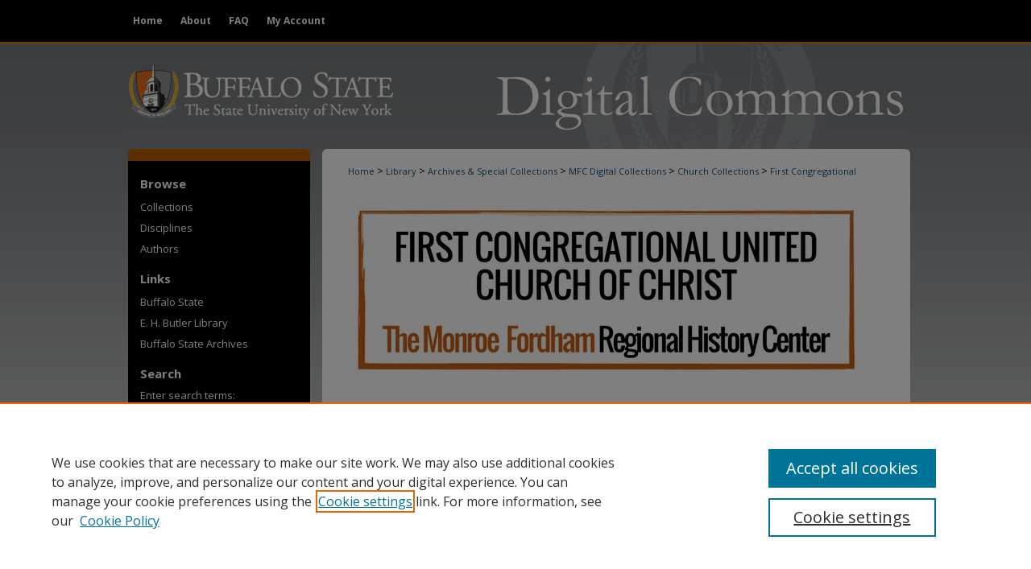

--- FILE ---
content_type: text/html; charset=UTF-8
request_url: https://digitalcommons.buffalostate.edu/first_congregational/announcements.html
body_size: 4874
content:

<!DOCTYPE html>
<html lang="en">
<head><!-- inj yui3-seed: --><script type='text/javascript' src='//cdnjs.cloudflare.com/ajax/libs/yui/3.6.0/yui/yui-min.js'></script><script type='text/javascript' src='//ajax.googleapis.com/ajax/libs/jquery/1.10.2/jquery.min.js'></script><!-- Adobe Analytics --><script type='text/javascript' src='https://assets.adobedtm.com/4a848ae9611a/d0e96722185b/launch-d525bb0064d8.min.js'></script><script type='text/javascript' src=/assets/nr_browser_production.js></script>

<!-- def.1 -->
<meta charset="utf-8">
<meta name="viewport" content="width=device-width">
<title>
Custom Email Notifications and RSS | First Congregational Church of Niagara Falls | Church Collections | State University of New York College at Buffalo - Buffalo State College
</title>




<!-- sh.1 -->
<link rel="stylesheet" href="/ir-style.css" type="text/css" media="screen">
<link rel="stylesheet" href="/ir-custom.css" type="text/css" media="screen">
<link rel="stylesheet" href="ir-custom.css" type="text/css" media="screen">
<link rel="stylesheet" href="/assets/styles/ir-book.css" type="text/css" media="screen">
<link rel="stylesheet" href="/ir-local.css" type="text/css" media="screen">
<link rel="stylesheet" href="ir-local.css" type="text/css" media="screen">
<link rel="stylesheet" href="/ir-print.css" type="text/css" media="print">
<link type="text/css" rel="stylesheet" href="/assets/floatbox/floatbox.css">
<link rel="alternate" type="application/rss+xml" title="Site Feed" href="/recent.rss">
<link rel="shortcut icon" href="/favicon.ico" type="image/x-icon">
<!--[if IE]>
<link rel="stylesheet" href="/ir-ie.css" type="text/css" media="screen">
<![endif]-->

<!-- JS -->
<script type="text/javascript" src="/assets/scripts/yui-init.pack.js"></script>
<script type="text/javascript" src="/assets/scripts/GalleryControlYUI.pack.js"></script>
<script type="text/javascript" src="/assets/scripts/BackMonitorYUI.pack.js"></script>
<script type="text/javascript" src="/assets/scripts/gallery-init.pack.js"></script>
<script type="text/javascript" src="/assets/footnoteLinks.js"></script>

<!-- end sh.1 -->




<script type="text/javascript">var pageData = {"page":{"environment":"prod","productName":"bpdg","language":"en","name":"ir_book","businessUnit":"els:rp:st"},"visitor":{}};</script>

</head>
<body >
<!-- FILE /srv/sequoia/main/data/digitalcommons.buffalostate.edu/assets/header.pregen --><!-- FILE: /srv/sequoia/main/data/assets/site/mobile_nav.inc --><!--[if !IE]>-->
<script src="/assets/scripts/dc-mobile/dc-responsive-nav.js"></script>

<header id="mobile-nav" class="nav-down device-fixed-height" style="visibility: hidden;">
  
  
  <nav class="nav-collapse">
    <ul>
      <li class="menu-item active device-fixed-width"><a href="https://digitalcommons.buffalostate.edu" title="Home" data-scroll >Home</a></li>
      <li class="menu-item device-fixed-width"><a href="https://digitalcommons.buffalostate.edu/do/search/advanced/" title="Search" data-scroll ><i class="icon-search"></i> Search</a></li>
      <li class="menu-item device-fixed-width"><a href="https://digitalcommons.buffalostate.edu/communities.html" title="Browse" data-scroll >Browse Collections</a></li>
      <li class="menu-item device-fixed-width"><a href="/cgi/myaccount.cgi?context=first_congregational" title="My Account" data-scroll >My Account</a></li>
      <li class="menu-item device-fixed-width"><a href="https://digitalcommons.buffalostate.edu/about.html" title="About" data-scroll >About</a></li>
      <li class="menu-item device-fixed-width"><a href="https://network.bepress.com" title="Digital Commons Network" data-scroll ><img width="16" height="16" alt="DC Network" style="vertical-align:top;" src="/assets/md5images/8e240588cf8cd3a028768d4294acd7d3.png"> Digital Commons Network™</a></li>
    </ul>
  </nav>
</header>

<script src="/assets/scripts/dc-mobile/dc-mobile-nav.js"></script>
<!--<![endif]-->
<!-- FILE: /srv/sequoia/main/data/digitalcommons.buffalostate.edu/assets/header.pregen (cont) -->



<div id="buffalostate">
	<div id="container">
		<a href="#main" class="skiplink" accesskey="2" >Skip to main content</a>

		
			<div id="navigation">
				<!-- FILE: /srv/sequoia/main/data/assets/site/ir_navigation.inc --><div id="tabs" role="navigation" aria-label="Main"><ul><li id="tabone"><a href="https://digitalcommons.buffalostate.edu" title="Home" ><span>Home</span></a></li><li id="tabtwo"><a href="https://digitalcommons.buffalostate.edu/about.html" title="About" ><span>About</span></a></li><li id="tabthree"><a href="https://digitalcommons.buffalostate.edu/faq.html" title="FAQ" ><span>FAQ</span></a></li><li id="tabfour"><a href="https://digitalcommons.buffalostate.edu/cgi/myaccount.cgi?context=first_congregational" title="My Account" ><span>My Account</span></a></li></ul></div>


<!-- FILE: /srv/sequoia/main/data/digitalcommons.buffalostate.edu/assets/header.pregen (cont) -->
			</div>			
					
			<div id="header">
				<a href="https://digitalcommons.buffalostate.edu" id="banner_link" title="Digital Commons at Buffalo State" >
					<img id="banner_image" alt="Digital Commons at Buffalo State" width='980' height='133' src="/assets/md5images/468743317cc923bdd59587ce8bdbaedb.png">
				</a>	
				
					<a href="http://suny.buffalostate.edu" id="logo_link" title="State University of New York College at Buffalo - Buffalo State College" >
						<img id="logo_image" alt="State University of New York College at Buffalo - Buffalo State College" width='340' height='133' src="/assets/md5images/b25e3cfa2da66f2e83f6f83197fc0015.png">
					</a>	
				
			</div>
		

		<div id="wrapper">
			<div id="content">
				<div id="main" class="text">

<script type="text/javascript" src="/assets/floatbox/floatbox.js"></script>
<!-- FILE: /srv/sequoia/main/data/assets/site/ir_breadcrumb.inc -->
<div class="crumbs" role="navigation" aria-label="Breadcrumb">
	<p>
			<a href="https://digitalcommons.buffalostate.edu" class="ignore" >Home</a>
	 <span aria-hidden="true">&gt;</span> 
		<a href="https://digitalcommons.buffalostate.edu/library" class="ignore" >Library</a>
	 <span aria-hidden="true">&gt;</span> 
		<a href="https://digitalcommons.buffalostate.edu/archives" class="ignore" >Archives & Special Collections</a>
	 <span aria-hidden="true">&gt;</span> 
		<a href="https://digitalcommons.buffalostate.edu/monroe_fordham_regional_history_center" class="ignore" >MFC Digital Collections</a>
	 <span aria-hidden="true">&gt;</span> 
		<a href="https://digitalcommons.buffalostate.edu/church_collections" class="ignore" >Church Collections</a>
	 <span aria-hidden="true">&gt;</span> 
		<a href="https://digitalcommons.buffalostate.edu/first_congregational" class="ignore" aria-current="page" >First Congregational</a>
	</p>
</div>
<!-- FILE: /srv/sequoia/main/data/assets/site/ir_book/announcements.html (cont) -->
<div class="clear">&nbsp;</div>
<!-- FILE: /srv/sequoia/main/data/assets/site/ir_book/ir_series_logo.inc -->
			<img alt="First Congregational Church of Niagara Falls" style="height:auto;width:px;" class="ignore" width='640' height='220' src="../assets/md5images/03c057d3fd033c5815ef7026fca4fef0.jpg">	
<!-- FILE: /srv/sequoia/main/data/assets/site/ir_book/announcements.html (cont) -->
<h2 class="community">First Congregational Church of Niagara Falls</h2>
<div class="clear">&nbsp;</div>
<div id="announce">
<!-- FILE: /srv/sequoia/main/data/assets/site/ir_bealert.inc --><form method="post" action="/cgi/query.cgi">
	<input type=hidden name="field_1" value="ancestor.link"><input type=hidden name="op_1" value="in">
	<input type=hidden name="value_1" value="https://digitalcommons.buffalostate.edu/first_congregational"><input type=hidden name="hidden_1" value='1'>
	<input type=hidden name="connector_2" value="and">
	<input type=hidden name="field_2" value="full_text">
	<input type=hidden name="save_this_search" value="1">
	<input type=hidden name="email_notification" value="7">
	<h2>Receive personalized email notifications (<span style="color:#036;">be</span><span style="color:#c00;">alerts</span>)</h2>
	<div class="field">
		<label for="value_2">Notification Criteria:</label>
			<div class="field-border">
				<input type="text" name="value_2" id="value_2"> <button type="submit" name="submit">Search</button>
			</div>
	</div>
	<div class="clear"></div>
<h4>What are <span style="color:#036;">be</span><span style="color:#c00;">alerts</span>?</h4>
<p><strong><span style="color:#036;">be</span><span style="color:#c00;">alerts</span></strong> help you keep track of newly published content, tailored to your interests. To be notified via email of content fitting your desired criteria, simply enter a keyword or author name in the field above and click <strong>Search</strong>.  A new  screen will appear with your results. By clicking <strong>Save this search</strong> on the new page, you will receive weekly updates based on your criteria.</p>
</form>
<!-- FILE: /srv/sequoia/main/data/assets/site/ir_book/announcements.html (cont) -->
<!-- FILE: /srv/sequoia/main/data/assets/site/ir_rss.inc --><h3>Get the <em>First Congregational Church of Niagara Falls</em> <abbr title="Really Simple Syndication">RSS</abbr> feed</h3>
<p class="feed"><a type="application/rss+xml" href="https://digitalcommons.buffalostate.edu/first_congregational/recent.rss" ><span class="visually-hidden">Subscribe to the First Congregational Church of Niagara Falls</macro> feed</span></a></p> 
<p class="instructions">To use the <em>First Congregational Church of Niagara Falls</em> <abbr title="Really Simple Syndication">RSS</abbr> feed, simply drag this link into your feed reader or news aggregator.</p>
<h3>What is <abbr title="Really Simple Syndication">RSS</abbr>?</h3>
<p><abbr title="Really Simple Syndication">RSS</abbr> (Really Simple Syndication) is a standardized <abbr title="eXtensible markup Language">XML</abbr>-based format for sharing and distributing frequently updated web content such as news headlines. <abbr title="Really Simple Syndication">RSS</abbr> feeds may be subscribed to using programs called feed readers or news aggregators.</p>
<p>The <abbr title="Really Simple Syndication">RSS</abbr> feed is updated when new work appears in <em>First Congregational Church of Niagara Falls</em>.</p>
<!-- FILE: /srv/sequoia/main/data/assets/site/ir_book/announcements.html (cont) -->
</div>

<!-- FILE /srv/sequoia/main/data/assets/site/footer.pregen --></div>
	<div class="verticalalign">&nbsp;</div>
	<div class="clear">&nbsp;</div>

</div>

	<div id="sidebar" role="complementary">
	<!-- FILE: /srv/sequoia/main/data/assets/site/ir_sidebar_7_8.inc -->



	<!-- FILE: /srv/sequoia/main/data/assets/site/ir_sidebar_sort_bsa.inc --><!-- FILE: /srv/sequoia/main/data/assets/site/ir_sidebar_custom_upper_7_8.inc -->

<!-- FILE: /srv/sequoia/main/data/assets/site/ir_sidebar_sort_bsa.inc (cont) -->
<!-- FILE: /srv/sequoia/main/data/assets/site/ir_sidebar_browse.inc --><h2>Browse</h2>
<ul id="side-browse">


<li class="collections"><a href="https://digitalcommons.buffalostate.edu/communities.html" title="Browse by Collections" >Collections</a></li>
<li class="discipline-browser"><a href="https://digitalcommons.buffalostate.edu/do/discipline_browser/disciplines" title="Browse by Disciplines" >Disciplines</a></li>
<li class="author"><a href="https://digitalcommons.buffalostate.edu/authors.html" title="Browse by Author" >Authors</a></li>


</ul>
<!-- FILE: /srv/sequoia/main/data/assets/site/ir_sidebar_sort_bsa.inc (cont) -->
<!-- FILE: /srv/sequoia/main/data/digitalcommons.buffalostate.edu/assets/ir_sidebar_custom_middle_7_8.inc -->

	<h2 class="sb-custom-title">Links</h2>
		<ul class="sb-custom-ul">
			<li class="sb-custom-li">
				<a href="http://suny.buffalostate.edu/" >
					Buffalo State
				</a>
			</li>
			<li class="sb-custom-li">
				<a href="http://library.buffalostate.edu/" >
					E. H. Butler Library
				</a>
			</li>
			<li class="sb-custom-li">
				<a href="http://library.buffalostate.edu/archives" >
					Buffalo State Archives
				</a>
			</li>
		</ul><!-- FILE: /srv/sequoia/main/data/assets/site/ir_sidebar_sort_bsa.inc (cont) -->
<!-- FILE: /srv/sequoia/main/data/assets/site/ir_sidebar_search_7_8.inc --><h2>Search</h2>


	
<form method='get' action='https://digitalcommons.buffalostate.edu/do/search/' id="sidebar-search">
	<label for="search" accesskey="4">
		Enter search terms:
	</label>
		<div>
			<span class="border">
				<input type="text" name='q' class="search" id="search">
			</span> 
			<input type="submit" value="Search" class="searchbutton" style="font-size:11px;">
		</div>
	<label for="context" style="display:none;">
		Select context to search:
	</label> 
		<div>
			<span class="border">
				<select name="fq" id="context">
					
					
					
						<option value='virtual_ancestor_link:"https://digitalcommons.buffalostate.edu/first_congregational"'>in this collection</option>
					
					
					<option value='virtual_ancestor_link:"https://digitalcommons.buffalostate.edu"'>in this repository</option>
					<option value='virtual_ancestor_link:"http:/"'>across all repositories</option>
				</select>
			</span>
		</div>
</form>

<p class="advanced">
	
	
		<a href="https://digitalcommons.buffalostate.edu/do/search/advanced/?fq=virtual_ancestor_link:%22https://digitalcommons.buffalostate.edu/first_congregational%22" >
			Advanced Search
		</a>
	
</p>
<!-- FILE: /srv/sequoia/main/data/assets/site/ir_sidebar_sort_bsa.inc (cont) -->
<!-- FILE: /srv/sequoia/main/data/assets/site/ir_sidebar_notify_7_8.inc -->


	<ul id="side-notify">
		<li class="notify">
			<a href="https://digitalcommons.buffalostate.edu/first_congregational/announcements.html" title="Email or RSS Notifications" >
				Notify me via email or <acronym title="Really Simple Syndication">RSS</acronym>
			</a>
		</li>
	</ul>



<!-- FILE: /srv/sequoia/main/data/assets/site/urc_badge.inc -->






<!-- FILE: /srv/sequoia/main/data/assets/site/ir_sidebar_notify_7_8.inc (cont) -->

<!-- FILE: /srv/sequoia/main/data/assets/site/ir_sidebar_sort_bsa.inc (cont) -->
<!-- FILE: /srv/sequoia/main/data/assets/site/ir_sidebar_author_7_8.inc --><h2>Author Corner</h2>






	<ul id="side-author">
		<li class="faq">
			<a href="https://digitalcommons.buffalostate.edu/faq.html" title="Author FAQ" >
				Author FAQ
			</a>
		</li>
		
		
		
	</ul>


<!-- FILE: /srv/sequoia/main/data/assets/site/ir_sidebar_sort_bsa.inc (cont) -->
<!-- FILE: /srv/sequoia/main/data/assets/site/ir_sidebar_custom_lower_7_8.inc --><!-- FILE: /srv/sequoia/main/data/assets/site/ir_sidebar_homepage_links_7_8.inc -->

<!-- FILE: /srv/sequoia/main/data/assets/site/ir_sidebar_custom_lower_7_8.inc (cont) -->
	



<!-- FILE: /srv/sequoia/main/data/assets/site/ir_sidebar_sort_bsa.inc (cont) -->
<!-- FILE: /srv/sequoia/main/data/assets/site/ir_sidebar_sw_links_7_8.inc -->

	
		
	


	<!-- FILE: /srv/sequoia/main/data/assets/site/ir_sidebar_sort_bsa.inc (cont) -->

<!-- FILE: /srv/sequoia/main/data/assets/site/ir_sidebar_geolocate.inc --><!-- FILE: /srv/sequoia/main/data/assets/site/ir_geolocate_enabled_and_displayed.inc -->

<!-- FILE: /srv/sequoia/main/data/assets/site/ir_sidebar_geolocate.inc (cont) -->

<!-- FILE: /srv/sequoia/main/data/assets/site/ir_sidebar_sort_bsa.inc (cont) -->
<!-- FILE: /srv/sequoia/main/data/digitalcommons.buffalostate.edu/assets/ir_sidebar_custom_lowest_7_8.inc --><img alt="Butler Library Buffalo State College" width='212' height='92' src="/assets/md5images/96ef49563e2e8c2e287cee81228b5ee2.gif">




<!-- FILE: /srv/sequoia/main/data/assets/site/ir_sidebar_sort_bsa.inc (cont) -->
<!-- FILE: /srv/sequoia/main/data/assets/site/ir_sidebar_7_8.inc (cont) -->

<!-- FILE: /srv/sequoia/main/data/assets/site/footer.pregen (cont) -->
	<div class="verticalalign">&nbsp;</div>
	</div>

</div>

<!-- FILE: /srv/sequoia/main/data/assets/site/ir_footer_content.inc --><div id="footer" role="contentinfo">
	
	
	<!-- FILE: /srv/sequoia/main/data/assets/site/ir_bepress_logo.inc --><div id="bepress">

<a href="https://www.elsevier.com/solutions/digital-commons" title="Elsevier - Digital Commons" >
	<em>Elsevier - Digital Commons</em>
</a>

</div>
<!-- FILE: /srv/sequoia/main/data/assets/site/ir_footer_content.inc (cont) -->
	<p>
		<a href="https://digitalcommons.buffalostate.edu" title="Home page" accesskey="1" >Home</a> | 
		<a href="https://digitalcommons.buffalostate.edu/about.html" title="About" >About</a> | 
		<a href="https://digitalcommons.buffalostate.edu/faq.html" title="FAQ" >FAQ</a> | 
		<a href="/cgi/myaccount.cgi?context=first_congregational" title="My Account Page" accesskey="3" >My Account</a> | 
		<a href="https://digitalcommons.buffalostate.edu/accessibility.html" title="Accessibility Statement" accesskey="0" >Accessibility Statement</a>
	</p>
	<p>
	
	
		<a class="secondary-link" href="https://www.bepress.com/privacy" title="Privacy Policy" >Privacy</a>
	
		<a class="secondary-link" href="https://www.bepress.com/copyright" title="Copyright Policy" >Copyright</a>	
	</p> 
	
</div>

<!-- FILE: /srv/sequoia/main/data/assets/site/footer.pregen (cont) -->

</div>
</div>

<!-- FILE: /srv/sequoia/main/data/digitalcommons.buffalostate.edu/assets/ir_analytics.inc --><!-- Global site tag (gtag.js) - Google Analytics -->
<script async src="https://www.googletagmanager.com/gtag/js?id=UA-27946493-11"></script>
<script>
  window.dataLayer = window.dataLayer || [];
  function gtag(){dataLayer.push(arguments);}
  gtag('js', new Date());

  gtag('config', 'UA-27946493-11');
</script>
<!-- FILE: /srv/sequoia/main/data/assets/site/footer.pregen (cont) -->

<script type='text/javascript' src='/assets/scripts/bpbootstrap-20160726.pack.js'></script><script type='text/javascript'>BPBootstrap.init({appendCookie:''})</script></body></html>
